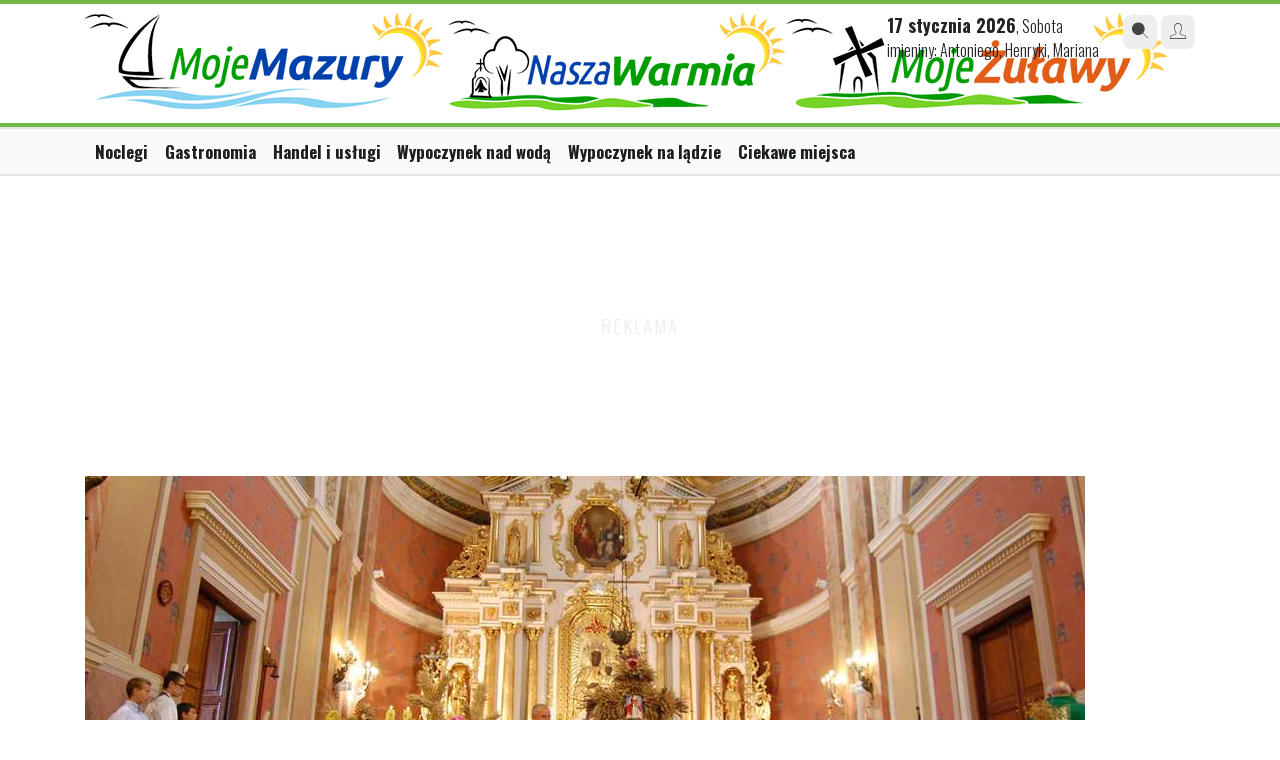

--- FILE ---
content_type: text/html; charset=UTF-8
request_url: https://mojemazury.pl/ciekawe-miejsca/1613/Parafia-pw-Swietego-Ducha-w-Kadzidle
body_size: 5200
content:
<!doctype html>
<html lang="pl">

<head>
    <meta charset="UTF-8"/>
    <meta name="viewport" content="width=device-width, initial-scale=1.0, maximum-scale=1.0"/>
    <!--[if lt IE 9]>
    <script src="//ajax.googleapis.com/ajax/libs/jquery/1.11.1/jquery.min.js"></script>
    <![endif]-->
    <!--[if gte IE 9]><!-->
    <script src="//ajax.googleapis.com/ajax/libs/jquery/2.1.1/jquery.min.js"></script>
    <!--<![endif]-->

    <link rel="stylesheet" href="https://maxcdn.bootstrapcdn.com/bootstrap/4.0.0/css/bootstrap.min.css"
          integrity="sha384-Gn5384xqQ1aoWXA+058RXPxPg6fy4IWvTNh0E263XmFcJlSAwiGgFAW/dAiS6JXm" crossorigin="anonymous">

    <title>Parafia p.w. Świętego Ducha w Kadzidle - Moje Mazury</title>    <meta name="description" content="Wszystko o turystyce na Warmii i Mazurach. Z nami zaplanujesz swoją wycieczkę i odkryjesz cuda Warmii i Mazur. Znajdziesz też tanie noclegi – schroniska, motele i hotele. Mamy też turystyczne trasy rowerowe i spływy kajakowe." />
    <link href="/s/go/style-3.0.css?icons" media="screen" rel="stylesheet" type="text/css" />
    <link href="https://cdnjs.cloudflare.com/ajax/libs/fotorama/4.6.4/fotorama.css" rel="stylesheet">
    <script src="https://cdnjs.cloudflare.com/ajax/libs/fotorama/4.6.4/fotorama.js"></script>

    <script src="https://cdnjs.cloudflare.com/ajax/libs/js-cookie/3.0.1/js.cookie.min.js"
            integrity="sha512-wT7uPE7tOP6w4o28u1DN775jYjHQApdBnib5Pho4RB0Pgd9y7eSkAV1BTqQydupYDB9GBhTcQQzyNMPMV3cAew=="
            crossorigin="anonymous" referrerpolicy="no-referrer"></script>

        
<!-- Global site tag (gtag.js) - Google Analytics -->
<script async src="https://www.googletagmanager.com/gtag/js?id=G-D7PNZ8JTCP"></script>
<script>
  window.dataLayer = window.dataLayer || [];
  function gtag(){dataLayer.push(arguments);}
  gtag('js', new Date());
  gtag('config', 'G-D7PNZ8JTCP');
gtag('config', 'UA-29531403-14');
</script>

    
    </head>

<body class="show portal-mojemazury">

<div class="ad ad-screening" id="podstr_wtg_screening"></div>
<div class="page bg-white">
    <div id="headline" class="wide"></div>

        
    <div id="header" class="container">
        <div class="header row justify-content-between d-flex align-items-top">
            <div class="col-12 col-md-6 mb-md-4 mb-lg-0">
                <div id="logo" class="d-flex justify-content-start align-items-top">
                    <a href="/" title="MojeMazury.pl">
                        <img class="mw-100 mojemazury-logo h-auto" src="https://mojemazury.pl/i/turystyczne/logo157.png" alt="Moje Mazury"/>
                        <img class="mw-100 mojemazury-logo h-auto" src="/i/turystyczne/logo182.png" alt="Nasza Warmia"/>
                        <img class="mw-100 mojemazury-logo h-auto" src="/i/turystyczne/logo196.png" alt="Moje Żulawy"/>
                    </a>
               	</div>
            </div>
            <div class="col-6 d-none d-md-block">
                <div class="head-block right d-flex align-items-top">                    
                    <div class="today wrap-blocks d-none d-lg-inline-block pt-0"> <!-- col-6 col-lg-3 order-3 order-lg-2 mt-1 mt-lg-0 -->
                        <span>17 stycznia 2026</span>, Sobota                        <br/>
                        imieniny: Antoniego, Henryki, Mariana                    </div>

                    <div class="links wrap-blocks pt-0">
                        <div class="btn-wrapper">
                            <a href="/search/index" class="btn-small btn-gray"><i class="icon-icon_search2"></i></a>
                            <a href="/user/login/" class="btn-small btn-gray"><i class="icon-icon_user"></i></a>
                        </div>
                    </div>
                </div>
            </div>
        </div>
    </div>
    
    <div class="headline"></div>

<div class="wide main-menu d-block">
    <div class="container">
        <div class="row justify-content-between">
            <div class="col-12 rolled-menu">
                <ul class="navigation">
    <li>
        <a id="menu-1" title="Noclegi" href="/ciekawe-miejsca/lista/1/Noclegi">Noclegi</a>
    </li>
    <li>
        <a id="menu-2" title="Gastronomia" href="/ciekawe-miejsca/lista/2/Gastronomia">Gastronomia</a>
    </li>
    <li>
        <a id="menu-3" title="Handel i usługi" href="/ciekawe-miejsca/lista/3/Handel-i-uslugi">Handel i usługi</a>
    </li>
    <li>
        <a id="menu-4" title="Wypoczynek nad wodą" href="/ciekawe-miejsca/lista/4/Wypoczynek-nad-woda">Wypoczynek nad wodą</a>
    </li>
    <li>
        <a id="menu-5" title="Wypoczynek na lądzie" href="/ciekawe-miejsca/lista/5/Wypoczynek-na-ladzie">Wypoczynek na lądzie</a>
    </li>
    <li>
        <a id="menu-6" title="Ciekawe miejsca" href="/ciekawe-miejsca/lista/6/Ciekawe-miejsca">Ciekawe miejsca</a>
    </li>
</ul>            </div>
        </div>
    </div>
</div>


<div id="content" class="site is_new page">
    
<div class="ad ad-billboard" id="podstr_wtg_billboard"></div>
<div class="container">

<div class="left">
	<div class="block-main">
    <img class="f" src="https://m.wm.pl/2013/09/z10/dsc-2105-162985.jpg" />
	<h1 class="t">Parafia p.w. Świętego Ducha w Kadzidle</h1>       	
    </div>
</div>
    
<div class="right" id="map">
    <div id="mapDiv"></div>
                        </div>


<div class="left">


	<div class="column-right">
	
    	<div class="addthis_toolbox addthis_default_style"><a target="_blank" href="https://www.facebook.com/sharer/sharer.php?u=http%3A%2F%2Fmojemazury.pl%2Fciekawe-miejsca%2F1613%2FParafia-pw-Swietego-Ducha-w-Kadzidle" class="addthis_button_facebook_like"></a><a target="_blank" href="https://x.com/intent/tweet?text=Moje+Mazury&url=http%3A%2F%2Fmojemazury.pl%2Fciekawe-miejsca%2F1613%2FParafia-pw-Swietego-Ducha-w-Kadzidle" class="addthis_button_twitter"></a></div>
            <a class="wantsee" href="/plan-podrozy/object/1613"></a>
        <p class="h2">Parafia p.w. Świętego Ducha w Kadzidle - o atrakcji</p>
    	<dl class="info">
    	        		<dt>Kategoria</dt>
    		<dd><a id="breadcrumbs-6" title="Ciekawe miejsca" href="/ciekawe-miejsca/lista/6/Ciekawe-miejsca">Ciekawe miejsca</a> &gt; <a id="breadcrumbs-52" title="Budynki i budowle" href="/ciekawe-miejsca/lista/52/Budynki-i-budowle">Budynki i budowle</a> &gt; <a id="breadcrumbs-101" title="Kościoły i klasztory" href="/ciekawe-miejsca/lista/101/Koscioly-i-klasztory">Kościoły i klasztory</a></dd>
    		    		
    	        		<dt>Miejscowość, gmina</dt>
    		<dd><a href="/o-miejscowosci/44114/Kadzidlo">Kadzidło</a>, gmina Kadzidło, Mazowsze Północne</dd>
    				
    		
    	        		<dt>Adres</dt>
    		<dd>ul. Sportowa 3 07-420 Kadzidło</dd>
    				
    
    		    		<dt>Dane kontaktowe</dt>
    		<dd>tel. 29 761 80 14</dd>
    		    
                		<dt>Strona www</dt>
    		<dd><a href="http://parafiakadzidlo.pl/" target="_blank" rel="nofollow">parafiakadzidlo.pl/</a></dd>
    		    
    		    		<dt>Adres e-mail</dt>
    		<dd><a href="mailto:parafiakadzidlo@wp.pl">parafiakadzidlo@wp.pl</a></dd>
    		    		
    		    		<dt>Gmina</dt>
    		<dd><a href="/gmina/668/Kadzidlo">Kadzidło</a></dd>    	
    		 			    		
    	</dl>
	
		<div class="description">Parafia pw. Świętego Ducha w Kadzidle – jest to rzymskokatolicka parafia położona w diecezji łomżyńskiej. Parafię prowadzą księża diecezjalni. Kościół został wybudowany w stylu neobarokowym.</div>

		<hr />		
	
         
    
    	<h3 class="h2">Parafia p.w. Świętego Ducha w Kadzidle - zdjęcia</h3>
                <p class="description">Posiadasz zdjęcia tej atrakcji i chcesz podzielić się nimi z innymi miłośnikami regionu? <a rel="nofollow" href="">Kliknij tutaj!</a></p>    
    	<hr />
    
    	        	
    	    	<p class="h2">Podobne atrakcje</p>	
    	<div class="block-fullnews">
        	<ul>
        	        		<li>		
        			        			<a class="fl" href="/ciekawe-miejsca/129/Kosciol-w-Ksiezym-Lasku-1928">
        				<img class="f" src="https://m.wm.pl/2011/03/z1/dsc05884-40949.jpg" />
        			</a>
        			        			<h3><a href="/ciekawe-miejsca/129/Kosciol-w-Ksiezym-Lasku-1928">Kościół w Księżym Lasku (1928)</a> <span class="distance">26.9km</span></h3>
        			<p><a href="/ciekawe-miejsca/129/Kosciol-w-Ksiezym-Lasku-1928">Murowany kościół z drewnianą wieżą. W środku barokowy ołtarz i ambona z XVIII w....</a></p>          			
        		</li>
        	        		<li>		
        			        			<a class="fl" href="/ciekawe-miejsca/158/Kosciol-w-Lesinach-Wielkich-z-1859-roku">
        				<img class="f" src="https://m.wm.pl/2011/03/z1/dsc05860-42573.jpg" />
        			</a>
        			        			<h3><a href="/ciekawe-miejsca/158/Kosciol-w-Lesinach-Wielkich-z-1859-roku">Kościół w Lesinach Wielkich z 1859 roku</a> <span class="distance">27.7km</span></h3>
        			<p><a href="/ciekawe-miejsca/158/Kosciol-w-Lesinach-Wielkich-z-1859-roku">Lesiny Wielkie leżą 30 kilometrów na południe od Szczytna. Kościół zbudowany w stylu...</a></p>          			
        		</li>
        	        		<li>		
        			        			<a class="fl" href="/ciekawe-miejsca/141/Kosciol-sw-Marii-Magdaleny-1885-w-Rozogach">
        				<img class="f" src="https://m.wm.pl/2011/03/z1/dsc09822-41779.jpg" />
        			</a>
        			        			<h3><a href="/ciekawe-miejsca/141/Kosciol-sw-Marii-Magdaleny-1885-w-Rozogach">Kościół św. Marii Magdaleny (1885) w Rozogach</a> <span class="distance">28.5km</span></h3>
        			<p><a href="/ciekawe-miejsca/141/Kosciol-sw-Marii-Magdaleny-1885-w-Rozogach">Kościół ewangelicki z 1885 roku. W 1977 budynek kupili od ewangelików katolicy. W...</a></p>          			
        		</li>
        	        		<li>		
        			        			<a class="fl" href="/ciekawe-miejsca/542/Kosciol-Matki-Bozej-Krolowej-Polski-w-Farynach">
        				<img class="f" src="https://m.wm.pl/2012/01/z1/dsc04706-86530.jpg" />
        			</a>
        			        			<h3><a href="/ciekawe-miejsca/542/Kosciol-Matki-Bozej-Krolowej-Polski-w-Farynach">Kościół Matki Bożej Królowej Polski w Farynach</a> <span class="distance">33.4km</span></h3>
        			<p><a href="/ciekawe-miejsca/542/Kosciol-Matki-Bozej-Krolowej-Polski-w-Farynach">Parafia katolicka powstała tu dopiero w 1982 roku. Przed II Wojną Światową ludność...</a></p>          			
        		</li>
        	        	</ul>
     	</div>        	
    	  
 	
	</div>
	
	
	<div class="column-left">
		<p class="h">W pobliżu</p>
    	    	<div class="block-fullnews">
    		<ul>
        	        		<li>		
        			        			<a class="fl" href="/ciekawe-miejsca/1617/Centrum-Kultury-Kurpiowskiej">
        				<img class="f" src="https://m.wm.pl/2013/06/z2/dsc-7307-152661.jpg" />
        			</a>
        			        			<p><strong><a href="/ciekawe-miejsca/1617/Centrum-Kultury-Kurpiowskiej">Centrum Kultury Kurpiowskiej</a> <span class="distance">220m</span></strong></p>
			    	<p>Centrum skupia się wokół kurpiowskiej kultury ludowej. Zrzesza twórców ludowych i artystów z gminy Kadzidło. Przy ośrodku...</p>  
        		</li>
        	        		<li>		
        			        			<a class="fl" href="/ciekawe-miejsca/1622/Klub-sportowy-Kurpik">
        				<img class="f" src="https://m.wm.pl/2012/05/z2/0000002815-kurpik006-101460.jpg" />
        			</a>
        			        			<p><strong><a href="/ciekawe-miejsca/1622/Klub-sportowy-Kurpik">Klub sportowy "Kurpik"</a> <span class="distance">350m</span></strong></p>
			    	<p>Historia klubu sięga lat 70, kiedy istniał klub sportowy LZS Kadzidło. W 1992 roku zmienił nazwę na KS Kurpik Kadzidło i...</p>  
        		</li>
        	        		<li>		
        			        			<p><strong><a href="/ciekawe-miejsca/1620/Izba-Pamieci-Czeslawy-Konopki">Izba Pamięci Czesławy Konopki</a> <span class="distance">390m</span></strong></p>
			    	<p>Izba poświęcona życiu i twórczości Czesławy Konopki, najsłynniejszej kurpiowskiej artystki ludowej.</p>  
        		</li>
        	        	        		<li>			
        			<p><strong><a href="/jezioro/1053/Farynek">Jezioro Farynek</a></strong></p>
			    	<p></p>          			
        		</li>
        	        		<li>			
        			<p><strong><a href="/jezioro/1013/Wadolek">Jezioro Wądołek</a></strong></p>
			    	<p></p>          			
        		</li>
        	        	
    		</ul>
    	</div>
    	   	
	</div>	
	
	
</div>

<div class="right bg">
    <div class="ad ad-rectangle" id="podstr_wtg_rectangle"></div>    
    		<h2>Polecamy w okolicy</h2>
		<ul class="firms-propositions">
   	   	<li>
       	<a href="/firma/40505/Domek-letniskowy-nad-jeziorem-Walpusz" title="Domek letniskowy nad jeziorem Wałpusz">
       		<span class="img"><img class="f" src="http://l.katalog.wm.pl//00/10/62/78/m/domek-letniskowy-walpusz-1306149423_391.jpg" /></span>
       		<strong>Domek letniskowy nad jeziorem Wałpusz</strong>
       		<em>Szczytno</em>       		
       	</a>
    </li>
   	   	<li>
       	<a href="/firma/40620/Atrakcyjny-Domek-Letniskowy-nad-jeziorem-Pluski-Janina-Niedzielska" title="Atrakcyjny Domek Letniskowy nad jeziorem- Pluski Janina Niedzielska">
       		<span class="img"><img class="f" src="http://l.katalog.wm.pl//00/10/81/24/m/domek-letniskowy-pluski-1306931633_437.jpg" /></span>
       		<strong>Atrakcyjny Domek Letniskowy nad jeziorem-...</strong>
       		<em>Pluski</em>       		
       	</a>
    </li>
   	   	<li>
       	<a href="/firma/40621/Hotel-Sajmino" title="Hotel Sajmino">
       		<span class="img"><img class="f" src="http://l.katalog.wm.pl//00/10/81/26/m/hotel-sajmino-1306932590_438.jpg" /></span>
       		<strong>Hotel Sajmino</strong>
       		<em>Ostróda</em>       		
       	</a>
    </li>
   	   	<li>
       	<a href="/firma/40503/Atrakcyjny-Domek-Letniskowy-Majdany-Male" title="Atrakcyjny Domek Letniskowy Majdany Małe ">
       		<span class="img"><img class="f" src="http://l.katalog.wm.pl//00/10/62/57/m/wolka-majdanska-1306146863_389.jpg" /></span>
       		<strong>Atrakcyjny Domek Letniskowy Majdany Małe...</strong>
       		<em>Majdany Małe </em>       		
       	</a>
    </li>
   	</ul>	
		<div class="bg">	
		<ul class="navigation">
    <li>
        <a id="menu-1" title="Noclegi" href="/ciekawe-miejsca/lista/1/Noclegi">Noclegi</a>
    </li>
    <li>
        <a id="menu-2" title="Gastronomia" href="/ciekawe-miejsca/lista/2/Gastronomia">Gastronomia</a>
    </li>
    <li>
        <a id="menu-3" title="Handel i usługi" href="/ciekawe-miejsca/lista/3/Handel-i-uslugi">Handel i usługi</a>
    </li>
    <li>
        <a id="menu-4" title="Wypoczynek nad wodą" href="/ciekawe-miejsca/lista/4/Wypoczynek-nad-woda">Wypoczynek nad wodą</a>
    </li>
    <li>
        <a id="menu-5" title="Wypoczynek na lądzie" href="/ciekawe-miejsca/lista/5/Wypoczynek-na-ladzie">Wypoczynek na lądzie</a>
    </li>
    <li>
        <a id="menu-6" title="Ciekawe miejsca" href="/ciekawe-miejsca/lista/6/Ciekawe-miejsca">Ciekawe miejsca</a>
    </li>
</ul>	</div>
</div>


</div>
    <div class="clear"></div>
</div>


</div>


<footer class="mojemazury-footer wawa-footer py-5">

	<div class="container">

		<ul class="d-none flex-wrap text-uppercase krasnal-footer-menu mb-4">
			<li><a href="#">Praca</a></li>
		    <li><a href="#">Reklama</a></li>
		    <li><a href="#">Patronaty</a></li>
	    </ul>
	
		<div class="d-flex flex-column flex-lg-row justify-content-between align-items-lg-center gap-3">
			<div class="d-flex gap-1 align-items-center">
				<img src="https://mojemazury.pl/i/turystyczne/logo157.png" alt="Krasnal" class="me-2" style="height: 50px" />
				<a href=""><img src="/i/wawa/fb_icon.png" alt="FB" /></a>
				<a href="#"><img src="/i/wawa/mail_icon.png" alt="E-mail" /></a>
			</div>
	
	        	        	        <div class="separator d-none d-lg-block"></div>
	        <div>
	        		        </div>
	        	
		</div>
	    
	</div>




</footer>




<script src="https://cdn.jsdelivr.net/npm/popper.js@1.12.9/dist/umd/popper.min.js" integrity="sha384-ApNbgh9B+Y1QKtv3Rn7W3mgPxhU9K/ScQsAP7hUibX39j7fakFPskvXusvfa0b4Q" crossorigin="anonymous"></script>
<script src="https://maxcdn.bootstrapcdn.com/bootstrap/4.0.0/js/bootstrap.min.js"
        integrity="sha384-JZR6Spejh4U02d8jOt6vLEHfe/JQGiRRSQQxSfFWpi1MquVdAyjUar5+76PVCmYl"
        crossorigin="anonymous"></script>

<script type="text/javascript">
    //<![CDATA[
    var w2g = w2g || {};
					w2g.targeting = {
				        tag : ['Turystyka','Mazury']
					};    //]]>
</script>
<script type="text/javascript" async src="https://lib.wtg-ads.com/lib.min.js"></script>
<script type="text/javascript">
    //<![CDATA[
    $(function(){ $('a.wantsee').click(function(){ var link = $(this); $.get(link.attr('href'),function(){ link.addClass('active'); alert('Miejsce zostało dodane do listy ulubionych. Przejdź do zakładki Twój plan podróży i sprawdź swoją trasę!'); }); return false; }); });    //]]>
</script>
<script type="text/javascript" src="/js/go/rolled-menu.js?arr"></script>
</body>
</html>
